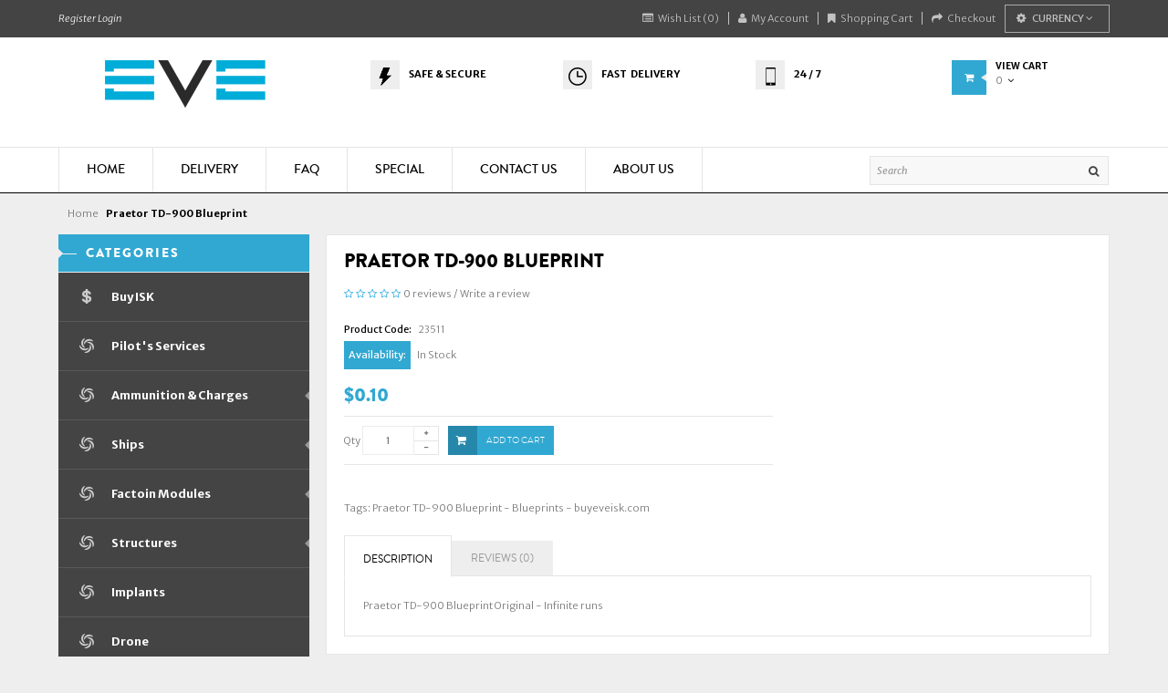

--- FILE ---
content_type: text/html; charset=utf-8
request_url: https://buyeveisk.com/praetor-td-900-blueprint
body_size: 8992
content:



<!DOCTYPE html>
<!--[if IE]><![endif]-->
<!--[if IE 8 ]><html dir="ltr" lang="en" class="ie8"><![endif]-->
<!--[if IE 9 ]><html dir="ltr" lang="en" class="ie9"><![endif]-->
<!--[if (gt IE 9)|!(IE)]><!-->
<html dir="ltr" class="ltr" lang="en">
<!--<![endif]-->
 
<head>
<meta charset="UTF-8" />
<meta name="viewport" content="width=device-width, initial-scale=1">
<title>Praetor TD-900 Blueprint - Praetor TD-900 Blueprint</title>
<base href="https://buyeveisk.com/" />
<meta name="description" content="Praetor TD-900 Blueprint - Blueprints - buyeveisk.com" />
<meta name="keywords" content= "praetor td-900 blueprint, praetor td-900 blueprint, blueprints" />
<meta http-equiv="X-UA-Compatible" content="IE=edge">
<link href="https://buyeveisk.com/praetor-td-900-blueprint" rel="canonical" />
<link href="https://buyeveisk.com/image/catalog/fav.png" rel="icon" />

<link href="catalog/view/theme/lexus_nextstore/stylesheet/bootstrap.css" rel="stylesheet" />
<link href="catalog/view/theme/lexus_nextstore/stylesheet/stylesheet.css" rel="stylesheet" />
<link href="catalog/view/theme/lexus_nextstore/stylesheet/font.css" rel="stylesheet" />
<link href="catalog/view/javascript/font-awesome/css/font-awesome.min.css" rel="stylesheet" />
<link href="catalog/view/javascript/jquery/magnific/magnific-popup.css" rel="stylesheet" />
<link href="catalog/view/javascript/jquery/magnific/magnific-popup.css" rel="stylesheet" />
<link href="catalog/view/javascript/jquery/datetimepicker/bootstrap-datetimepicker.min.css" rel="stylesheet" />
<link href="catalog/view/theme/lexus_nextstore/stylesheet/pavverticalmenu/style.css" rel="stylesheet" />
<script type="text/javascript" src="catalog/view/javascript/jquery/jquery-2.1.1.min.js"></script>
<script type="text/javascript" src="catalog/view/javascript/jquery/magnific/jquery.magnific-popup.min.js"></script>
<script type="text/javascript" src="catalog/view/javascript/bootstrap/js/bootstrap.min.js"></script>
<script type="text/javascript" src="catalog/view/javascript/common.js"></script>
<script type="text/javascript" src="catalog/view/theme/lexus_nextstore/javascript/common.js"></script>
<script type="text/javascript" src="catalog/view/javascript/jquery/datetimepicker/moment.js"></script>
<script type="text/javascript" src="catalog/view/javascript/jquery/datetimepicker/bootstrap-datetimepicker.min.js"></script>
<script>
  (function(i,s,o,g,r,a,m){i['GoogleAnalyticsObject']=r;i[r]=i[r]||function(){
  (i[r].q=i[r].q||[]).push(arguments)},i[r].l=1*new Date();a=s.createElement(o),
  m=s.getElementsByTagName(o)[0];a.async=1;a.src=g;m.parentNode.insertBefore(a,m)
  })(window,document,'script','https://www.google-analytics.com/analytics.js','ga');

  ga('create', 'UA-99062153-1', 'auto');
  ga('send', 'pageview');

</script>
  <link href='https://fonts.googleapis.com/css?family=Merriweather+Sans:400,300,300italic,400italic,700,700italic,800,800italic' rel='stylesheet' type='text/css'>
</head>
<body class="product-product-1352 page-product layout-fullwidth">


  <section  class="row-offcanvas row-offcanvas-left">

  <div id="page">

<!-- header -->
<div id="header">	<div id="topbar">		<div class="container">			<!--Sopport Desktop-->			<div class="show-desktop hidden-sm hidden-xs">				<div class="quick-access pull-left">					<div class="login links">												    <a href="https://buyeveisk.com/simpleregister">Register</a>						    <a href="https://buyeveisk.com/login">Login</a>  					    					</div>				</div>				<div class="quick-top-link pull-right">					<ul class="links">														<li><a href="https://buyeveisk.com/wishlist" id="wishlist-total"><i class="fa fa-list-alt"></i>Wish List (0)</a></li>						<li><a href="https://buyeveisk.com/my-account"><i class="fa fa-user"></i>My Account</a></li>						<li><a href="https://buyeveisk.com/simplecheckout"><i class="fa fa-bookmark"></i>Shopping Cart</a></li>						<li><a class="last" href="https://buyeveisk.com/simplecheckout"><i class="fa fa-share"></i>Checkout</a></li>					</ul>						<!-- Single button -->					<div class="btn-group">						<button type="button" class="btn dropdown-toggle btn-theme-normal" data-toggle="dropdown">							<i class="fa fa-cog"></i>							<span class="text-label">currency</span> 							<span class="fa fa-angle-down"></span>															</button>												<div class="quick-setting dropdown-menu">							<div class="currency">								<div class="pull-left">
<form action="https://buyeveisk.com/index.php?route=common/currency/currency" method="post" enctype="multipart/form-data" id="currency">
  <div class="btn-group">
                                          <li><button class="currency-select btn btn-link btn-block" type="button" name="EUR">€ Euro</button></li>
                        <li><button class="currency-select btn btn-link btn-block" type="button" name="USD">$ US Dollar</button></li>
                
  </div>
  <input type="hidden" name="code" value="" />
  <input type="hidden" name="redirect" value="https://buyeveisk.com/praetor-td-900-blueprint" />
</form>
</div>
							</div> 													<div class="language">															</div>							</div>					</div>				</div>			</div>			<!-- Show Mobile -->								<div class="show-mobile hidden-lg hidden-md">				<button data-toggle="offcanvas" class="btn btn-theme-normal dropdown-toggle" type="button"><span class="fa fa-bars"></span> Menu</button>										<div class="quick-access pull-left">					<div class="quickaccess-toggle">						<i class="fa fa-user"></i>																				</div>						<div class="inner-toggle">						<ul class="links">																<li><a href="https://buyeveisk.com/wishlist"><i class="fa fa-list-alt"></i>Wish List (0)</a></li>							<li><a href="https://buyeveisk.com/my-account"><i class="fa fa-user"></i>My Account</a></li>							<li><a href="https://buyeveisk.com/simplecheckout"><i class="fa fa-bookmark"></i>Shopping Cart</a></li>							<li><a class="last" href="https://buyeveisk.com/simplecheckout"><i class="fa fa-share"></i>Checkout</a></li>						</ul>													</div>										</div>				<div class="support pull-left">					<div class="quickaccess-toggle">						<i class="fa fa-sun-o"></i>													</div>											<div class="inner-toggle">						<div class="currency pull-left">							<div class="pull-left">
<form action="https://buyeveisk.com/index.php?route=common/currency/currency" method="post" enctype="multipart/form-data" id="currency">
  <div class="btn-group">
                                          <li><button class="currency-select btn btn-link btn-block" type="button" name="EUR">€ Euro</button></li>
                        <li><button class="currency-select btn btn-link btn-block" type="button" name="USD">$ US Dollar</button></li>
                
  </div>
  <input type="hidden" name="code" value="" />
  <input type="hidden" name="redirect" value="https://buyeveisk.com/praetor-td-900-blueprint" />
</form>
</div>
						</div> 												<div class="language pull-left">													</div>					</div>																			</div>														</div>			<!-- End -->					</div>	</div>	<div id="header-main">				<div class="container">															<div class="pull-left logo inner">													<div id="logo" class="logo-store">						<a href="https://buyeveisk.com/">							<img src="https://buyeveisk.com/image/catalog/logo2.png" title="Eve ISK Store" alt="Eve ISK Store" class="img-responsive" />						</a>					</div>				   			</div>						<div class="hidden-xs hidden-sm">				<div class="pull-left customer-service inner">					<div class="support">																					<div class="media pull-left"><div class="pull-left"><img alt="" src="/pic/del.png"></div>




<div class="media-body"><p><span style="font-weight: bold;"></span></p>



<p><span style="font-weight: bold; color: rgb(0, 0, 0);">SAFE &amp; SECURE</span><br><br></p>





</div>




</div>




<div class="media pull-left"><div class="pull-left"><img alt="" src="/pic/time.png"></div>




<div class="media-body"><p><span style="font-weight: bold;"></span></p>



<p><span style="font-weight: bold; color: rgb(0, 0, 0);">FAST &nbsp;DELIVERY</span><br></p>





</div>




</div>




<div class="media pull-left"><div class="pull-left"><img alt="" src="/pic/tel.png"></div>




<div class="media-body"><p><span style="font-weight: bold;"></span></p>



<p><span style="font-weight: bold; color: rgb(0, 0, 0);">24 / 7</span></p>




<p><br></p>




<p><br></p>




</div>




</div>										       					</div>				</div>				</div>											<div class="pull-right shopping-cart inner hidden-xs hidden-sm">				<div class="cart-top">					<div id="cart" class="clearfix">  
  <div data-toggle="dropdown" data-loading-text="Loading..." class="heading media dropdown-toggle">
    <div class="pull-left">
      <i class="icon-cart fa fa-shopping-cart"></i>
      <em class="shapes left"></em>
    </div>
    <div class="cart-inner media-body">
      <h4>View Cart</h4>
      <a><span id="cart-total">0</span><i class="fa fa-angle-down"></i></a>
    </div>

  </div>
  <ul class="dropdown-menu">
        <li>
      <div class="content"><div class="empty">Your shopping cart is empty!</div></div>
    </li>
      </ul>
</div>
				</div>			</div>				<div id="search">										<div class="quickaccess-toggle hidden-lg hidden-md">					<i class="fa fa-search"></i>				</div>				<div class="input-group">					<input type="text" name="search" placeholder="Search" value="" class="input-search form-control" />
<span class="input-group-btn">							
	<button class="button-search" type="button"><em class="fa fa-search"></em></button>
</span>				</div>										</div>		</div>		<div class="custom-menu hidden-sm hidden-xs">			<section id="pav-mainnav">				<div class="container">													   					<div class="pav-megamenu hidden-sm hidden-xs">
	<div class="navbar navbar-default">
		<div id="mainmenutop" class="megamenu" role="navigation">
			<div class="navbar-header">
			<a href="javascript:;" data-target=".navbar-collapse" data-toggle="collapse" class="navbar-toggle">
		        <span class="sr-only">Toggle navigation</span>
				<span class="fa fa-bars"></span>
		     </a>
			<div class="collapse navbar-collapse navbar-ex1-collapse">
			<ul class="nav navbar-nav megamenu"><li class="" ><a href="/"><span class="menu-title">HOME</span></a></li><li class="" ><a href="delivery"><span class="menu-title">DELIVERY</span></a></li><li class="" ><a href="faq"><span class="menu-title">FAQ</span></a></li><li class="" ><a href="/index.php?route=product/special"><span class="menu-title">SPECIAL</span></a></li><li class="" ><a href="https://buyeveisk.com/index.php?route=information/contact"><span class="menu-title">CONTACT US</span></a></li><li class="" ><a href="about-us"><span class="menu-title">ABOUT US</span></a></li></ul>			 </div></div>
		</div>
	</div>
</div>									</div>					</section>		</div>			</div></div> 
<!-- /header -->



<!-- sys-notification -->
<div id="sys-notification">
  <div class="container">
    <div id="notification"></div>
  </div>
</div>
<!-- /sys-notification -->


     <div id="breadcrumb">
	<div class="container">
		<ul class="breadcrumb">
				<li><a href="https://buyeveisk.com/"><span>Home</span></a></li>
				<li><a href="https://buyeveisk.com/praetor-td-900-blueprint"><span>Praetor TD-900 Blueprint</span></a></li>
				</ul>
	</div>
</div><div class="container">
      
  <div class="row">
  			<aside id="sidebar-left" class="col-md-3">
			<div id="column-left" class="hidden-xs sidebar">
    <div id="pav-verticalmenu" class="box pav-verticalmenu highlighted hidden-xs hidden-sm">
	<div class="box-heading">
		<span>categories</span>	
		<em class="shapes right"></em>	
		<em class="line"></em>
	</div>
	<div class="box-content">
		<div class="navbar navbar-default">
			<div id="verticalmenu" class="verticalmenu" role="navigation">
				<div class="navbar-header">
					<a href="javascript:;" data-target=".navbar-collapse" data-toggle="collapse" class="navbar-toggle">
						<span class="icon-bar"></span>		        
					</a>
					<div class="collapse navbar-collapse navbar-ex1-collapse">
						<ul class="nav navbar-nav verticalmenu"><li class="" >
					<a href="https://buyeveisk.com/buy-isk"><span class="menu-icon" style="background:url('https://buyeveisk.com/image/catalog/american-dollar-symbol.png') no-repeat;"><i class=""></i><span class="menu-title">Buy ISK</span></span></a></li><li class="" >
					<a href="https://buyeveisk.com/pilots-services"><span class="menu-icon" style="background:url('https://buyeveisk.com/image/catalog/cosmos.png') no-repeat;"><i class=""></i><span class="menu-title">Pilot's Services</span></span></a></li><li class="parent dropdown " >
					<a class="dropdown-toggle" data-toggle="dropdown" href="https://buyeveisk.com/ammunition-and-charges"><span class="menu-icon" style="background:url('https://buyeveisk.com/image/catalog/cosmos.png') no-repeat;"><i class=""></i><span class="menu-title">Ammunition &amp; Charges</span><b class="caret"></b></span></a><div class="dropdown-menu level1"  ><div class="dropdown-menu-inner"><div class="row"><div class="col-sm-12 mega-col" data-colwidth="12" data-type="menu" ><div class="mega-col-inner"><ul><li class=" " ><a href="https://buyeveisk.com/bombs"><span class="menu-title">Bombs</span></a></li><li class=" " ><a href="https://buyeveisk.com/frequency-crystals"><span class="menu-title">Frequency Crystals</span></a></li><li class=" " ><a href="https://buyeveisk.com/hybrid-charges"><span class="menu-title">Hybrid Charges</span></a></li><li class=" " ><a href="https://buyeveisk.com/missiles"><span class="menu-title">Missiles</span></a></li><li class=" " ><a href="https://buyeveisk.com/mining-crystals"><span class="menu-title">Mining Crystals</span></a></li><li class=" " ><a href="https://buyeveisk.com/projectile"><span class="menu-title">Projectile</span></a></li><li class=" " ><a href="https://buyeveisk.com/structure-guided-bombs"><span class="menu-title">Structure Guided Bombs</span></a></li><li class=" " ><a href="https://buyeveisk.com/cap-booster-charges"><span class="menu-title">Cap Booster Charges</span></a></li></ul></div></div></div></li><li class="parent dropdown " >
					<a class="dropdown-toggle" data-toggle="dropdown" href="https://buyeveisk.com/ships-eve-online"><span class="menu-icon" style="background:url('https://buyeveisk.com/image/catalog/cosmos.png') no-repeat;"><i class=""></i><span class="menu-title">Ships</span><b class="caret"></b></span></a><div class="dropdown-menu level1"  ><div class="dropdown-menu-inner"><div class="row"><div class="col-sm-12 mega-col" data-colwidth="12" data-type="menu" ><div class="mega-col-inner"><ul><li class=" " ><a href="https://buyeveisk.com/frigates"><span class="menu-title">Frigates</span></a></li><li class=" " ><a href="https://buyeveisk.com/destroyers"><span class="menu-title">Destroyers</span></a></li><li class=" " ><a href="https://buyeveisk.com/cruisers"><span class="menu-title">Cruisers</span></a></li><li class=" " ><a href="https://buyeveisk.com/battlecruisers"><span class="menu-title">Battlecruisers</span></a></li><li class=" " ><a href="https://buyeveisk.com/battleships"><span class="menu-title">Battleships</span></a></li><li class=" " ><a href="https://buyeveisk.com/capital-ships"><i class=""></i><span class="menu-title">Capital ships</span></a></li><li class=" " ><a href="https://buyeveisk.com/industrial-ships-eve-online"><span class="menu-title">Industrial Ships</span></a></li><li class=" " ><a href="https://buyeveisk.com/mining-barges-eve-online"><span class="menu-title">Mining Barges</span></a></li><li class=" " ><a href="https://buyeveisk.com/special-edition-ships"><span class="menu-title">Special Edition Ships</span></a></li></ul></div></div></div></li><li class="parent dropdown " >
					<a class="dropdown-toggle" data-toggle="dropdown" href="https://buyeveisk.com/factoin-modules"><span class="menu-icon" style="background:url('https://buyeveisk.com/image/catalog/cosmos.png') no-repeat;"><i class=""></i><span class="menu-title">Factoin Modules</span><b class="caret"></b></span></a><div class="dropdown-menu level1"  ><div class="dropdown-menu-inner"><div class="row"><div class="col-sm-12 mega-col" data-colwidth="12" data-type="menu" ><div class="mega-col-inner"><ul><li class=" " ><a href="https://buyeveisk.com/engineering-equipment-eve-online"><span class="menu-title">Engineering Equipment</span></a></li><li class=" " ><a href="https://buyeveisk.com/weapon-upgrades-eve-online"><span class="menu-title">Weapon Upgrades</span></a></li><li class=" " ><a href="https://buyeveisk.com/electronic-warfare-eve-online"><span class="menu-title">Electronic  Warfare </span></a></li><li class=" " ><a href="https://buyeveisk.com/shield-boosters-eve-online"><span class="menu-title">Shield Boosters</span></a></li><li class=" " ><a href="https://buyeveisk.com/cpu-upgrades-eve-online"><span class="menu-title">CPU Upgrades</span></a></li><li class=" " ><a href="https://buyeveisk.com/subsystems-eve-online"><i class=""></i><span class="menu-title">Subsystems</span></a></li><li class=" " ><a href="https://buyeveisk.com/shieldboost-amplifier"><span class="menu-title">Shield Boost Amplifier</span></a></li><li class=" " ><a href="https://buyeveisk.com/cloaking-devices-eve-online"><span class="menu-title">Cloaking Devices</span></a></li><li class=" " ><a href="https://buyeveisk.com/rigs"><span class="menu-title">Rigs</span></a></li><li class=" " ><a href="https://buyeveisk.com/shield-resistance-eve-online"><span class="menu-title">Shield Resistance</span></a></li><li class=" " ><a href="https://buyeveisk.com/armor-repairers-eve-online"><span class="menu-title">Armor Repairers</span></a></li><li class=" " ><a href="https://buyeveisk.com/shield-hardeners-eve-online"><span class="menu-title">Shield Hardeners</span></a></li><li class=" " ><a href="https://buyeveisk.com/amplifiers-eve-online"><span class="menu-title">Amplifiers</span></a></li><li class=" " ><a href="https://buyeveisk.com/microwarp-drives-eve-online"><span class="menu-title">Microwarp Drives</span></a></li><li class=" " ><a href="https://buyeveisk.com/armor-hardeners-eve-online"><span class="menu-title">Armor Hardeners</span></a></li><li class=" " ><a href="https://buyeveisk.com/energized-plating-eve-online"><span class="menu-title">Energized Plating</span></a></li><li class=" " ><a href="https://buyeveisk.com/afterburners-eve-online"><span class="menu-title">Afterburners</span></a></li></ul></div></div></div></li><li class="parent dropdown " >
					<a class="dropdown-toggle" data-toggle="dropdown" href="https://buyeveisk.com/structure"><span class="menu-icon" style="background:url('https://buyeveisk.com/image/catalog/cosmos.png') no-repeat;"><i class=""></i><span class="menu-title"> Structures</span><b class="caret"></b></span></a><div class="dropdown-menu level1"  ><div class="dropdown-menu-inner"><div class="row"><div class="col-sm-12 mega-col" data-colwidth="12" data-type="menu" ><div class="mega-col-inner"><ul><li class=" " ><a href="https://buyeveisk.com/structures-rigs-eve-online"><span class="menu-title">Structures Rigs</span></a></li><li class=" " ><a href="https://buyeveisk.com/structures-equipment-eve-online"><span class="menu-title">Structures Equipment</span></a></li><li class=" " ><a href="https://buyeveisk.com/structures-components-eve-online"><span class="menu-title">Structures Components</span></a></li><li class=" " ><a href="https://buyeveisk.com/structures-citadels-eve-online"><span class="menu-title">Structures Citadels</span></a></li><li class=" " ><a href="https://buyeveisk.com/structures-weapons-and-upgrades-eve-online"><span class="menu-title">Structures Weapons And Upgrades</span></a></li><li class=" " ><a href="https://buyeveisk.com/structures-service-modules-eve-online"><span class="menu-title">Structures Service Modules</span></a></li><li class=" " ><a href="https://buyeveisk.com/Structures-refineries"><span class="menu-title">Structures Refineries</span></a></li></ul></div></div></div></li><li class="" >
					<a href="https://buyeveisk.com/implants"><span class="menu-icon" style="background:url('https://buyeveisk.com/image/catalog/cosmos.png') no-repeat;"><i class=""></i><span class="menu-title">Implants</span></span></a></li><li class="" >
					<a href="https://buyeveisk.com/drone"><span class="menu-icon" style="background:url('https://buyeveisk.com/image/catalog/cosmos.png') no-repeat;"><i class=""></i><span class="menu-title">Drone</span></span></a></li><li class="parent dropdown " >
					<a class="dropdown-toggle" data-toggle="dropdown" href="https://buyeveisk.com/materials"><span class="menu-icon" style="background:url('https://buyeveisk.com/image/catalog/cosmos.png') no-repeat;"><i class=""></i><span class="menu-title">Materials</span><b class="caret"></b></span></a><div class="dropdown-menu level1"  ><div class="dropdown-menu-inner"><div class="row"><div class="col-sm-12 mega-col" data-colwidth="12" data-type="menu" ><div class="mega-col-inner"><ul><li class=" " ><a href="https://buyeveisk.com/advanced-materials-eve-online"><span class="menu-title">Advanced Materials</span></a></li><li class=" " ><a href="https://buyeveisk.com/structure-components-eve-online"><span class="menu-title">Structure Components</span></a></li><li class=" " ><a href="https://buyeveisk.com/minerals-eve-online"><span class="menu-title">Minerals</span></a></li><li class=" " ><a href="https://buyeveisk.com/ice-products-eve-online"><span class="menu-title">Ice Products</span></a></li><li class=" " ><a href="https://buyeveisk.com/datacores-eve-online"><span class="menu-title">Datacores</span></a></li><li class=" " ><a href="https://buyeveisk.com/advanced-components"><span class="menu-title">Advanced Components</span></a></li><li class=" " ><a href="https://buyeveisk.com/fuel-block"><span class="menu-title">Fuel Block</span></a></li><li class=" " ><a href="https://buyeveisk.com/planetary-materials"><span class="menu-title">Planetary Materials</span></a></li><li class=" " ><a href="https://buyeveisk.com/capital-components"><span class="menu-title">Capital Components</span></a></li><li class=" " ><a href="https://buyeveisk.com/gas-clouds-materials"><span class="menu-title">Gas Clouds Materials</span></a></li><li class=" " ><a href="https://buyeveisk.com/raw-materials"><span class="menu-title">Compressed Raw Materials</span></a></li><li class=" " ><a href="https://buyeveisk.com/rogue-drone-materials"><span class="menu-title">Rogue Drone Materials</span></a></li><li class=" " ><a href="https://buyeveisk.com/salvage-materials"><span class="menu-title">Salvage Materials</span></a></li></ul></div></div></div></li><li class="parent dropdown " >
					<a class="dropdown-toggle" data-toggle="dropdown" href="https://buyeveisk.com/blueprints"><span class="menu-icon" style="background:url('https://buyeveisk.com/image/catalog/cosmos.png') no-repeat;"><i class=""></i><span class="menu-title">Blueprints</span><b class="caret"></b></span></a><div class="dropdown-menu level1"  ><div class="dropdown-menu-inner"><div class="row"><div class="col-sm-12 mega-col" data-colwidth="12" data-type="menu" ><div class="mega-col-inner"><ul><li class=" " ><a href="https://buyeveisk.com/drones-eve-blueprints"><span class="menu-title">Drones</span></a></li><li class=" " ><a href="https://buyeveisk.com/components-eve-online"><span class="menu-title">Components</span></a></li><li class=" " ><a href="https://buyeveisk.com/ammo-and-charges-eve"><span class="menu-title">Ammo And Charges</span></a></li><li class=" " ><a href="https://buyeveisk.com/capital-ship-component"><span class="menu-title">Capital ship component</span></a></li><li class=" " ><a href="https://buyeveisk.com/blueprints-structures"><span class="menu-title">Structures</span></a></li><li class=" " ><a href="https://buyeveisk.com/blueprints-sovereignty-and-infrastructure"><span class="menu-title">Sovereignty And Infrastructure</span></a></li><li class=" " ><a href="https://buyeveisk.com/modules-blueprints"><span class="menu-title">Modules</span></a></li><li class=" " ><a href="https://buyeveisk.com/blueprints-ships"><span class="menu-title">Ships</span></a></li></ul></div></div></div></li><li class="" >
					<a href="https://buyeveisk.com/abyssal-filaments"><span class="menu-icon" style="background:url('https://buyeveisk.com/image/catalog/cosmos.png') no-repeat;"><i class=""></i><span class="menu-title">Abyssal Filaments</span></span></a></li><li class="" >
					<a href="https://buyeveisk.com/skills"><span class="menu-icon" style="background:url('https://buyeveisk.com/image/catalog/icon-verticalmenu/icon-book.png') no-repeat;"><i class=""></i><span class="menu-title">Skills</span></span></a></li></ul>					</div>
				</div>
			</div>
		</div>
	</div>
</div>  </div>		</aside>	
	 

   <section id="sidebar-main" class="col-md-9">
   	<div id="content" class="product-detail">        
        <div class="product-info">
    <div class="row">
    
 
   
    <div class="col-sm-7 col-md-7 col-lg-7 col-xs-12 product-view">
        <h1>Praetor TD-900 Blueprint</h1>
                    <div class="review">
                <div>
                                                                        <span class="fa fa-stack"><i class="fa fa-star-o fa-stack-1x"></i></span>
                                                                                                <span class="fa fa-stack"><i class="fa fa-star-o fa-stack-1x"></i></span>
                                                                                                <span class="fa fa-stack"><i class="fa fa-star-o fa-stack-1x"></i></span>
                                                                                                <span class="fa fa-stack"><i class="fa fa-star-o fa-stack-1x"></i></span>
                                                                                                <span class="fa fa-stack"><i class="fa fa-star-o fa-stack-1x"></i></span>
                                                                <a href="#review-form" class="popup-with-form" onclick="$('a[href=\'#tab-review\']').trigger('click'); return false;" >0 reviews</a> / <a href="#review-form"  class="popup-with-form" onclick="$('a[href=\'#tab-review\']').trigger('click'); return false;" >Write a review</a></div>
            </div>
                <ul class="list-unstyled description">
                        <li><b>Product Code:</b> 23511</li>
                                    <li><b class="availability">Availability:</b> In Stock</li>
        </ul>
                <div class="price">
            <ul class="list-unstyled">
                                    <li class="price-gruop">
                        <span class="text-price"> $0.10 </span>
                    </li>
                                
                            </ul>
        </div>
          

        <div id="product">
        
                <div class="product-extra clearfix">
            <div class="quantity-adder pull-left">
                <div class="quantity-number pull-left">
                    <span>Qty</span>        
                    <input type="text" name="quantity" value="1" size="2" id="input-quantity"/>
                </div>
                <div class="quantity-wrapper pull-left">
                    <span class="add-up add-action fa fa-plus"></span> 
                    <span class="add-down add-action fa fa-minus"></span>
                </div>             
            </div>
            <input type="hidden" name="product_id" value="1352" />
            <div class="cart pull-left">
                <button type="button" id="button-cart" class="btn btn-shopping-cart btn-cart-detail blue" data-loading-text="Loading...">
                    <span class="fa fa-shopping-cart product-icon hidden-sm hidden-md">&nbsp;</span>
                    <span>Add to Cart</span>
                </button>
            </div>
            
        </div>
                </div>
        <div class="share">
            
        </div>
        <div class="tags">
                          <p>Tags:                                                <a href="https://buyeveisk.com/search?tag=Praetor%20TD-900%20Blueprint%20-%20Blueprints%20-%20buyeveisk.com">Praetor TD-900 Blueprint - Blueprints - buyeveisk.com</a>
                                              </p>
                    </div>
    </div>
    </div>
</div>
<div class="tabs-group box">
    <div id="tabs" class="htabs">
        <ul class="nav nav-tabs clearfix">
             <li class="active"><a class="pull-left" href="#tab-description" data-toggle="tab">Description</a></li>
                                        <li><a class="pull-left" href="#tab-review" data-toggle="tab">Reviews (0)</a></li>
                        
                    </ul>           
    </div>

    <div class="tab-content">
        
        <div class="tab-pane active" id="tab-description">Praetor TD-900 Blueprint Original - Infinite runs</div>
                            <div class="tab-pane" id="tab-review">
                <div id="review"></div>
                <p> <a href="#review-form"  class="popup-with-form btn btn-sm btn-danger" onclick="$('a[href=\'#tab-review\']').trigger('click'); return false;" >Write a review</a></p>

               <div class="hide"> <div id="review-form" class="panel review-form-width"><div class="panel-body">
                <form class="form-horizontal" id="form-review">
                 
                    <h2>Write a review</h2>
                    <div class="form-group required">
                        <div class="col-sm-12">
                            <label class="control-label" for="input-name">Your Name</label>
                            <input type="text" name="name" value="" id="input-name" class="form-control" />
                        </div>
                    </div>
                    <div class="form-group required">
                        <div class="col-sm-12">
                            <label class="control-label" for="input-review">Your Review</label>
                            <textarea name="text" rows="5" id="input-review" class="form-control"></textarea>
                            <div class="help-block"><span class="text-danger">Note:</span> HTML is not translated!</div>
                        </div>
                    </div>
                    <div class="form-group required">
                        <div class="col-sm-12">
                            <label class="control-label">Rating</label>
                            &nbsp;&nbsp;&nbsp; Bad&nbsp;
                            <input type="radio" name="rating" value="1" />
                            &nbsp;
                            <input type="radio" name="rating" value="2" />
                            &nbsp;
                            <input type="radio" name="rating" value="3" />
                            &nbsp;
                            <input type="radio" name="rating" value="4" />
                            &nbsp;
                            <input type="radio" name="rating" value="5" />
                            &nbsp;Good</div>
                    </div>
					                    <div class="buttons">
                        <div class="pull-right">
                            <button type="button" id="button-review" data-loading-text="Loading..." class="button btn btn-theme-default">Continue</button>
                        </div>
                    </div>
                </form></div></div></div>
            </div>
                    </div>
</div>



         	     
      	</div>
   </section> 
</div>
</div>

 
<script type="text/javascript"><!--
$('select[name=\'recurring_id\'], input[name="quantity"]').change(function(){
	$.ajax({
		url: 'index.php?route=product/product/getRecurringDescription',
		type: 'post',
		data: $('input[name=\'product_id\'], input[name=\'quantity\'], select[name=\'recurring_id\']'),
		dataType: 'json',
		beforeSend: function() {
			$('#recurring-description').html('');
		},
		success: function(json) {
			$('.alert, .text-danger').remove();
			
			if (json['success']) {
				$('#recurring-description').html(json['success']);
			}
		}
	});
});
//--></script> 
<script type="text/javascript"><!--
$('#button-cart').on('click', function() {
	$.ajax({
		url: 'index.php?route=checkout/cart/add',
		type: 'post',
		data: $('#product input[type=\'text\'], #product input[type=\'hidden\'], #product input[type=\'radio\']:checked, #product input[type=\'checkbox\']:checked, #product select, #product textarea'),
		dataType: 'json',
		beforeSend: function() {
			$('#button-cart').button('loading');
		},
		complete: function() {
			$('#button-cart').button('reset');
		},
		success: function(json) {
			$('.alert, .text-danger').remove();
			$('.form-group').removeClass('has-error');

			if (json['error']) {
				if (json['error']['option']) {
					for (i in json['error']['option']) {
						var element = $('#input-option' + i.replace('_', '-'));
						
						if (element.parent().hasClass('input-group')) {
							element.parent().after('<div class="text-danger">' + json['error']['option'][i] + '</div>');
						} else {
							element.after('<div class="text-danger">' + json['error']['option'][i] + '</div>');
						}
					}
				}
				
				if (json['error']['recurring']) {
					$('select[name=\'recurring_id\']').after('<div class="text-danger">' + json['error']['recurring'] + '</div>');
				}
				
				// Highlight any found errors
				$('.text-danger').parent().addClass('has-error');
			}
			
			if (json['success']) {
				$('#notification').html('<div class="alert alert-success">' + json['success'] + '<button type="button" class="close" data-dismiss="alert">&times;</button></div>');
				
				$('#cart #cart-total').html(json['total']);
				
				$('html, body').animate({ scrollTop: 0 }, 'slow');
				
				$('#cart > ul').load('index.php?route=common/cart/info ul li');
			}
		},
        error: function(xhr, ajaxOptions, thrownError) {
            alert(thrownError + "\r\n" + xhr.statusText + "\r\n" + xhr.responseText);
        }
	});
});
//--></script> 
<script type="text/javascript"><!--
$('.date').datetimepicker({
	pickTime: false
});

$('.datetime').datetimepicker({
	pickDate: true,
	pickTime: true
});

$('.time').datetimepicker({
	pickDate: false
});

$('button[id^=\'button-upload\']').on('click', function() {
	var node = this;
	
	$('#form-upload').remove();
	
	$('body').prepend('<form enctype="multipart/form-data" id="form-upload" style="display: none;"><input type="file" name="file" /></form>');
	
	$('#form-upload input[name=\'file\']').trigger('click');
	if (typeof timer != 'undefined') {
    	clearInterval(timer);
	}
	$('#form-upload input[name=\'file\']').on('change', function() {
		$.ajax({
			url: 'index.php?route=tool/upload',
			type: 'post',
			dataType: 'json',
			data: new FormData($(this).parent()[0]),
			cache: false,
			contentType: false,
			processData: false,
			beforeSend: function() {
				$(node).button('loading');
			},
			complete: function() {
				$(node).button('reset');
			},
			success: function(json) {
				$('.text-danger').remove();
				
				if (json['error']) {
					$(node).parent().find('input').after('<div class="text-danger">' + json['error'] + '</div>');
				}
				
				if (json['success']) {
					alert(json['success']);
					
					$(node).parent().find('input').attr('value', json['code']);
				}
			},
			error: function(xhr, ajaxOptions, thrownError) {
				alert(thrownError + "\r\n" + xhr.statusText + "\r\n" + xhr.responseText);
			}
		});
	});
});
//--></script>
<script type="text/javascript"><!--
$('#review').delegate('.pagination a', 'click', function(e) {
  e.preventDefault();

    $('#review').fadeOut('slow');

    $('#review').load(this.href);

    $('#review').fadeIn('slow');
});

$('#review').load('index.php?route=product/product/review&product_id=1352');

$('#button-review').on('click', function() {
	$.ajax({
		url: 'index.php?route=product/product/write&product_id=1352',
		type: 'post',
		dataType: 'json',
		data: $("#form-review").serialize(),
		beforeSend: function() {
			$('#button-review').button('loading');
		},
		complete: function() {
			$('#button-review').button('reset');
		},
		success: function(json) {
			$('.alert-success, .alert-danger').remove();

			if (json['error']) {
				$('#review-form').prepend('<div class="alert alert-danger"><i class="fa fa-exclamation-circle"></i> ' + json['error'] + '</div>');
			}

			if (json['success']) {
				$('#review-form').prepend('<div class="alert alert-success"><i class="fa fa-check-circle"></i> ' + json['success'] + '</div>');

				$('input[name=\'name\']').val('');
				$('textarea[name=\'text\']').val('');
				$('input[name=\'rating\']:checked').prop('checked', false);
			}
		}
	});
});

$(document).ready(function() { 
	$('#img-detail a').click(
		function(){  
			$.magnificPopup.open({
			  items: {
			    src:  $('img',this).attr('src')
			  },
			  type: 'image'
			});	
			return false;
		}
	);
});
//--></script> 

 <!-- 
  $ospans: allow overrides width of columns base on thiers indexs. format array( column-index=>span number ), example array( 1=> 3 )[value from 1->12]
 -->






<footer id="footer" class="footer">
  

  
  <div class="footer-center " id="pavo-footer-center">
  <div class="container">
    <div class="row">
              <div class="column col-xs-12 col-sm-12 col-lg-3 col-md-3">
          <div class="box about-us">
            <div class="box-content">
              <p style="text-align: justify; "><span style="font-family: Arial, Helvetica, sans-serif; font-size: 11px; color: rgb(206, 198, 206);">&nbsp; &nbsp;In respect to Eve-Online (CCP Games) intellectual property: All characters, items, pictures and ISK in Eve Online are the sole property of CCP Games, CCP hf., and/or White Wolf. We do not sell their intellectual property but merely the time we spent acquiring the ISK and/or item(s), then getting them to you.</span><br></p>            </div>
          </div>
        </div>        
                  <div class="column col-xs-12 col-sm-6 col-lg-2 col-md-2">
        <div class="box info">
          <div class="box-heading"><span><i class="fa fa-caret-right"></i>Information</span></div>
          <div class="box-content">
            <ul class="list">
                            <li><a href="https://buyeveisk.com/about-us"><i class="fa fa-caret-right"></i>About Us</a></li>
                            <li><a href="https://buyeveisk.com/delivery"><i class="fa fa-caret-right"></i>Delivery</a></li>
                            <li><a href="https://buyeveisk.com/privacy-policy"><i class="fa fa-caret-right"></i>Privacy Policy</a></li>
                            <li><a href="https://buyeveisk.com/terms-conditions"><i class="fa fa-caret-right"></i>Terms &amp; Conditions</a></li>
                          </ul>
          </div>          
        </div>
      </div>
              
      
      <div class="column col-xs-12 col-sm-6 col-lg-2 col-md-2">
        <div class="box extra">
          <div class="box-heading"><span><i class="fa fa-caret-right"></i>Extras</span></div>
          <div class="box-content">
            <ul class="list">             
              <li><a href="https://buyeveisk.com/brands"><i class="fa fa-caret-right"></i>Brands</a></li>
              <li><a href="https://buyeveisk.com/index.php?route=account/voucher"><i class="fa fa-caret-right"></i>Gift Vouchers</a></li>
              <li><a href="https://buyeveisk.com/specials"><i class="fa fa-caret-right"></i>Specials</a></li>
            </ul>
          </div>      
        </div>
      </div>

      <div class="column col-xs-12 col-sm-6 col-lg-2 col-md-2">
        <div class="box">
          <div class="box-heading"><span><i class="fa fa-caret-right"></i>My Account</span></div>
          <div class="box-content">
            <ul class="list">             
              <li><a href="https://buyeveisk.com/my-account"><i class="fa fa-caret-right"></i>My Account</a></li>
              <li><a href="https://buyeveisk.com/order-history"><i class="fa fa-caret-right"></i>Order History</a></li>
              <li><a href="https://buyeveisk.com/wishlist"><i class="fa fa-caret-right"></i>wish list</a></li>
              <li><a href="https://buyeveisk.com/newsletter"><i class="fa fa-caret-right"></i>Newsletter</a></li>
            </ul>
          </div>
        </div>
      </div>

      <div class="column col-xs-12 col-sm-6 col-lg-3 col-md-3">
        <div class="box customer-service">
          <div class="box-heading"><span><i class="fa fa-caret-right"></i>Customer Service</span></div>
          <div class="box-content">
            <ul class="list">             
              <li><a href="https://buyeveisk.com/contact-us"><i class="fa fa-caret-right"></i>Contact Us</a></li>
              <li><a href="https://buyeveisk.com/sitemap"><i class="fa fa-caret-right"></i>Site Map</a></li>
			  <li><a href="https://plus.google.com/114991113457638085340"><i class="fa fa-caret-right"></i>Google+</a></li>
			  <li><a href="https://twitter.com/isk_store"><i class="fa fa-caret-right"></i>Twitter</a></li>
			  <li><a href="https://www.facebook.com/groups/122196428329067/"><i class="fa fa-caret-right"></i>Facebook</a></li>
						  
            </ul>
          </div>  
        </div>
      </div>
      
      </div>
    </div>
  </div>
<!-- Yandex.Metrika counter -->
<script type="text/javascript">
    (function (d, w, c) {
        (w[c] = w[c] || []).push(function() {
            try {
                w.yaCounter44655733 = new Ya.Metrika({
                    id:44655733,
                    clickmap:true,
                    trackLinks:true,
                    accurateTrackBounce:true,
                    webvisor:true
                });
            } catch(e) { }
        });

        var n = d.getElementsByTagName("script")[0],
            s = d.createElement("script"),
            f = function () { n.parentNode.insertBefore(s, n); };
        s.type = "text/javascript";
        s.async = true;
        s.src = "https://mc.yandex.ru/metrika/watch.js";

        if (w.opera == "[object Opera]") {
            d.addEventListener("DOMContentLoaded", f, false);
        } else { f(); }
    })(document, window, "yandex_metrika_callbacks");
</script>
<noscript><div><img src="https://mc.yandex.ru/watch/44655733" style="position:absolute; left:-9999px;" alt="" /></div></noscript>
<!-- /Yandex.Metrika counter -->

  
<div id="powered">
  <div class="container">
      <div class="copyright">
                  Copyright © buyeveisk.com. 2023 All Rights Reserved.        
      </div>
  </div>
</div>
</footer>

<div class="outsite">
    </div>
</div>
 <div class="sidebar-offcanvas  visible-xs visible-sm">
      <div class="offcanvas-inner panel-offcanvas">
          <div class="offcanvas-heading panel-heading">
              <button type="button" class="button" data-toggle="offcanvas"> <span class="fa fa-times"></span></button>
          </div>
          <div class="offcanvas-body panel-body">
               <div class="box category highlights">
	<div class="box-heading"><span>Categories</span></div>
	<div class="box-content">
		<ul class="box-category box-panel">
						
			<li class="">
								<a href="https://buyeveisk.com/structure"> Structures</a>
											</li>
						
			<li class="">
								<a href="https://buyeveisk.com/abyssal-filaments">Abyssal Filaments</a>
											</li>
						
			<li class="">
								<a href="https://buyeveisk.com/ammunition-and-charges">Ammunition &amp; Charges</a>
											</li>
						
			<li class="">
								<a href="https://buyeveisk.com/blueprints">Blueprints</a>
											</li>
						
			<li class="">
								<a href="https://buyeveisk.com/drone">Drone</a>
											</li>
						
			<li class="">
								<a href="https://buyeveisk.com/materials">Materials</a>
											</li>
						
			<li class="">
								<a href="https://buyeveisk.com/buy-isk">Buy ISK EVE Online</a>
											</li>
						
			<li class="">
								<a href="https://buyeveisk.com/pilots-services">Pilot's Services</a>
											</li>
						
			<li class="">
								<a href="https://buyeveisk.com/implants">Implants</a>
											</li>
						
			<li class="">
								<a href="https://buyeveisk.com/ships-eve-online">Ships</a>
											</li>
						
			<li class="">
								<a href="https://buyeveisk.com/factoin-modules">Factoin Modules</a>
											</li>
						
			<li class="">
								<a href="https://buyeveisk.com/skins">Skins</a>
											</li>
						
			<li class="">
								<a href="https://buyeveisk.com/skills">Skills</a>
											</li>
					</ul>
	</div>
</div>
          </div>
       </div> 
 </div>

  
</section>
</body></html>